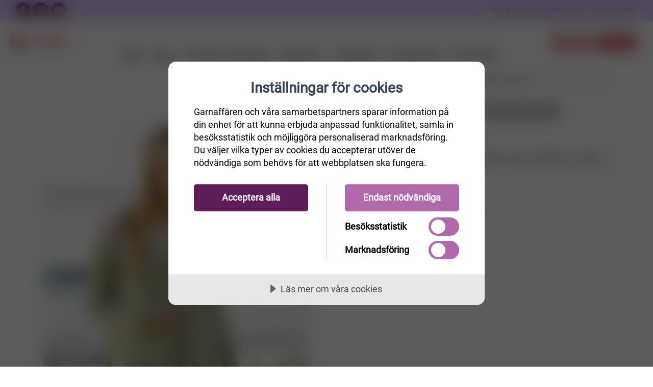

--- FILE ---
content_type: text/html
request_url: https://www.garnaffaren.se/spring-valley-cardigan
body_size: 72354
content:
<script id=mcjs>!function(n,t,i,r,u){r=n.createElement(t);u=n.getElementsByTagName(t)[0];r.async=1;r.src=i;u.parentNode.insertBefore(r,u)}(document,"script","https://chimpstatic.com/mcjs-connected/js/users/d6fa60f8fb86c4a672319bde0/66a4a9d0d89246807bb338c8a.js")</script><!DOCTYPE html><html lang=sv html-product-details-page><head><script src=https://cdn.cookietractor.com/cookietractor.js data-lang=sv-SE data-id=f8b36b7b-0fdf-4a91-8b79-a1e5a9136c91></script><script>const marketingCookies=["_fbp","_gcl_au","_mcid","_mc_anon_id","ar_debug","_pin_unauth"],statisticCookies=["_ga","_gat_.*","_gid","_ga_.*","_hjSessionUser*","_hjSession_*","YSC","VISITOR_INFO1_LIVE"],otherCookies=[];window.addEventListener("CookieConsent",function(n){console.log("Cookieconsent",n.detail);const t=async function(n){if(n.endsWith("*")){n=n.substring(0,n.length-1);const t=await cookieStore.getAll();for(const i of t)i.name.startsWith(n)&&cookieTractor.cookie.remove(i.name)}else cookieTractor.cookie.remove(n)};!cookieTractor.consent.contains(cookieTractor.category.marketing)&&marketingCookies&&marketingCookies.forEach(t);!cookieTractor.consent.contains(cookieTractor.category.statistical)&&statisticCookies&&statisticCookies.forEach(t);!cookieTractor.consent.contains(cookieTractor.category.undefined)&&otherCookies&&otherCookies.forEach(t)})</script><title>Spring Valley Cardigan</title><meta charset=UTF-8><meta name=description content="Stickad kofta med vågmönster, runt ok och flerfärgatmönster i DROPS Flora. Storlek S - XXXL."><meta name=keywords content=garn,ullgarn,bomullsgarn,sticka,virka><meta name=generator content=nopCommerce><meta name=viewport content="width=device-width, initial-scale=1.0, maximum-scale=1.0, user-scalable=no"><script>(function(n,t,i,r,u,f){n.hj=n.hj||function(){(n.hj.q=n.hj.q||[]).push(arguments)};n._hjSettings={hjid:3184185,hjsv:6};u=t.getElementsByTagName("head")[0];f=t.createElement("script");f.async=1;f.src=i+n._hjSettings.hjid+r+n._hjSettings.hjsv;u.appendChild(f)})(window,document,"https://static.hotjar.com/c/hotjar-",".js?sv=")</script><script src="https://www.googleoptimize.com/optimize.js?id=GTM-PKB4M5H"></script><meta name=facebook-domain-verification content=cj7ivdjhuhhqlaev3y59ur0ee6fqzh><meta name=p:domain_verify content=dad3a65b7eabf963b479b1fa9a84f2c3><meta name=google-site-verification content=USLhIaTRq_neY9cOt2C-db0RqD0GVPWj4vPVqBy8-Ps><script>!function(n,t,i,r,u,f,e){n.fbq||(u=n.fbq=function(){u.callMethod?u.callMethod.apply(u,arguments):u.queue.push(arguments)},n._fbq||(n._fbq=u),u.push=u,u.loaded=!0,u.version="2.0",u.queue=[],f=t.createElement(i),f.async=!0,f.src=r,e=t.getElementsByTagName(i)[0],e.parentNode.insertBefore(f,e))}(window,document,"script","https://connect.facebook.net/en_US/fbevents.js");fbq("init","889425588343223");fbq("track","PageView")</script><noscript><img height=1 width=1 style=display:none src="https://www.facebook.com/tr?id=889425588343223&amp;ev=PageView&amp;noscript=1"></noscript><script>!function(n){var i,t,r;window.pintrk||(window.pintrk=function(){window.pintrk.queue.push(Array.prototype.slice.call(arguments))},i=window.pintrk,i.queue=[],i.version="3.0",t=document.createElement("script"),t.async=!0,t.src=n,r=document.getElementsByTagName("script")[0],r.parentNode.insertBefore(t,r))}("https://s.pinimg.com/ct/core.js");pintrk("load","2613115942572",{em:"<user_email_address>"});pintrk("page")</script><noscript><img height=1 width=1 style=display:none alt="" src="https://ct.pinterest.com/v3/?event=init&amp;tid=2613115942572&amp;pd[em]=&lt;hashed_email_address>&amp;noscript=1"></noscript><script>(function(n,t,i,r,u){n[r]=n[r]||[];n[r].push({"gtm.start":(new Date).getTime(),event:"gtm.js"});var e=t.getElementsByTagName(i)[0],f=t.createElement(i),o=r!="dataLayer"?"&l="+r:"";f.async=!0;f.src="https://www.googletagmanager.com/gtm.js?id="+u+o;e.parentNode.insertBefore(f,e)})(window,document,"script","dataLayer","GTM-PS47NV8")</script><script>window.enhanced_conversion_data=window.enhanced_conversion_data||{}</script><script async src="https://www.googletagmanager.com/gtag/js?id=GT-5DFV9HXW"></script><script>function gtag(){dataLayer.push(arguments)}window.dataLayer=window.dataLayer||[];gtag("js",new Date);gtag("config","GT-5DFV9HXW")</script><script async src="https://www.googletagmanager.com/gtag/js?id=AW-1020204050"></script><script>function gtag(){dataLayer.push(arguments)}window.dataLayer=window.dataLayer||[];gtag("js",new Date);gtag("config","AW-1020204050",{allow_enhanced_conversions:!0})</script><meta property=og:type content=product><meta property=og:title content="Spring Valley Cardigan "><meta property=og:description content="Stickad kofta med vågmönster, runt ok och flerfärgatmönster i DROPS Flora. Storlek S - XXXL."><meta property=og:image content=https://www.garnaffaren.se/images/thumbs/0020170_spring-valley-cardigan-_800.jpeg><meta property=og:url content=https://www.garnaffaren.se/spring-valley-cardigan?rebuild-cache><meta property=og:site_name content=Garnaffären><meta property=twitter:card content=summary><meta property=twitter:site content=Garnaffären><meta property=twitter:title content="Spring Valley Cardigan "><meta property=twitter:description content="Stickad kofta med vågmönster, runt ok och flerfärgatmönster i DROPS Flora. Storlek S - XXXL."><meta property=twitter:image content=https://www.garnaffaren.se/images/thumbs/0020170_spring-valley-cardigan-_800.jpeg><meta property=twitter:url content=https://www.garnaffaren.se/spring-valley-cardigan?rebuild-cache><script async src="https://www.googletagmanager.com/gtag/js?id=UA-16473781-2"></script><script>function gtag(){dataLayer.push(arguments)}window.dataLayer=window.dataLayer||[];gtag("js",new Date);gtag("config","UA-16473781-2")</script><link rel=stylesheet href="/Themes/Unishop/Content/css/autocomplete.min.css?v=OVoHgM6HDvQhNRulj9q3xXH92Cg"><link rel=stylesheet href="/Themes/Unishop/Content/vendor/css/socicon.min.css?v=p7lIEtmdeYQKfNBtzoDADSq_kEY"><link rel=stylesheet href="/Themes/Unishop/Content/vendor/css/photoswipe.min.css?v=NAIDuSKEnoJTM5Ss6cRJDpW2izg"><link rel=stylesheet href="/Themes/Unishop/Content/vendor/css/pe-icon-7-stroke.min.css?v=cU2s-6Awr6VSioMt2679HVXtHOw"><link rel=stylesheet href="/Themes/Unishop/Content/vendor/css/iziToast.min.css?v=tR_o5kmHLox__RkUNJHrhB_bIw8"><link rel=stylesheet href="/Themes/Unishop/Content/vendor/css/feather.min.css?v=46nRNGqrzmilXwW8a4sKtbtDGoc"><link rel=stylesheet href="/Themes/Unishop/Content/vendor/css/bootstrap.min.css?v=odSKB_V_dZqlPAs0y7NWGSQEITc"><link rel=stylesheet href="/Themes/Unishop/Content/css/styles.css?v=X4SMsFkSEYgZtABrWbaqMxAZqrU"><link rel=stylesheet href="/Themes/Unishop/Content/css/theme-styles.css?v=r0DohlPsse5NMK_WC7VaSP1DXag"><link rel=stylesheet href="/Themes/Unishop/Content/css/garnaffaren.css?v=dcdefPqzpRhk4TrRY_q3oDK5y1U"><script src="/dist/app.bundle.js?v=rJJLaEmxJI1kgvWq-RFKiU5wftg"></script><script src="/dist/vendor.bundle.js?v=YCkN46EwPQdzjeVS-FQFCGrAHT4"></script><script src="/Themes/Unishop/Content/vendor/js/jquery.min.js?v=TRbLZ4cPEo-uBGAfarHoH8GCJ-Y"></script><link rel=canonical href=https://www.garnaffaren.se/spring-valley-cardigan><link rel=apple-touch-icon sizes=180x180 href=/icons/garn_icons/apple-touch-icon.png><link rel=icon type=image/png sizes=32x32 href=/icons/garn_icons/favicon-32x32.png><link rel=icon type=image/png sizes=16x16 href=/icons/garn_icons/favicon-16x16.png><link rel=mask-icon href=/icons/garn_icons/safari-pinned-tab.svg color=#5bbad5><style>:root{--primary:#5e1c5b;--primary-darker:#2f0e2d;--success:#176f74;--success-darker:#0b373a}</style><script>try{if(!window.CSS||!CSS.supports("color","var(--fake-var)")){var script=document.createElement("script");script.type="text/javascript";script.src="https://cdn.jsdelivr.net/npm/css-vars-ponyfill@1";document.getElementsByTagName("head")[0].appendChild(script);$(document).ready(function(){cssVars&&(cssVars(),console.log("cssVars called"))})}}catch(e){}</script><body><input name=__RequestVerificationToken type=hidden value=CfDJ8JmxU9dbOEZJtkZ52rqyoMv7mw2AoL4QU6e3LXMWMqqsewattvF7L8F9I0CUeYbF7j1iZTlnNXebl9RoYHvqNz3may1eouZJ7faGzhStTHwLRw-ty5rG65QK69xSNoS12IgHrLP4DqMRaWkOTVAdVuw><div class=ajax-loading-block-window style=display:none></div><div id=dialog-notifications-success title=Meddelande style=display:none></div><div id=dialog-notifications-error title=Fel style=display:none></div><div id=dialog-notifications-warning title=Varning style=display:none></div><!--[if lte IE 8]><div style=clear:both;height:59px;text-align:center;position:relative><a href=http://www.microsoft.com/windows/internet-explorer/default.aspx target=_blank> <img src=/Themes/Unishop/Content/images/ie_warning.jpg height=42 width=820 alt="You are using an outdated browser. For a faster, safer browsing experience, upgrade for free today."> </a></div><![endif]--><div class=topbar><div class="row h-100 justify-content-between align-items-center no-gutters"><div><a class="hidden-md-down topbar-email" href=mailto:info@garnaffaren.se><i class=icon-mail></i>&nbsp; info@garnaffaren.se</a> <a class="social-button sb-facebook shape-none sb-dark" href=https://www.facebook.com/Garnaffaren.se target=_blank><i class=socicon-facebook></i></a> <a class="social-button sb-instagram shape-none sb-dark" href=https://www.instagram.com/garnaffaren.se target=_blank><i class=socicon-instagram></i></a> <a class="social-button sb-youtube shape-none sb-dark" href=https://www.youtube.com/user/Garnaffaren target=_blank><i class=socicon-youtube></i></a></div><div>59 kr frakt - Gratis över 600 kr &nbsp;&nbsp;&nbsp; <a href=/OrderStatus>Hitta min order</a></div></div></div><header class="navbar navbar-sticky"><form method=get class=site-search id=small-search-box-form action=/search><input type=text class=search-box-text id=small-searchterms autocomplete=off name=q placeholder="Sök i butiken" aria-label="Sök i butiken"><div class=search-tools><span class=clear-search>Rensa</span><span class=close-search><i class=icon-cross></i></span></div></form><div class=site-branding><div class=inner><a class="offcanvas-toggle cats-toggle" href=#shop-categories data-toggle=offcanvas></a> <a class="offcanvas-toggle menu-toggle" href=#mobile-menu data-toggle=offcanvas></a> <a class=site-logo href="/"> <img alt=Garnaffären src=https://www.garnaffaren.se/images/thumbs/0079155_207809895-d41a5dce-62b1-41c0-bd29-2c319b2e1148.png> </a></div></div><nav class=site-menu><ul><li class=position-relative><a href=/rea-12> <span> Rea </span> </a><li><a href=/garn> <span> Garn </span> </a><div class="sub-menu first-level row text-left category-column-layout"><ul class=col-3 id=category-2><li class=has-sub-menu id=sub-category-3><a href=/ullgarn> <span> Ull </span> </a><li id=sub-category-11><a href=/bomullsgarn> <span> Bomull </span> </a><li id=sub-category-202><a href=/silke-garn> <span> Silke </span> </a><li id=sub-category-69><a href=/raggsocksgarner> <span> Raggsocksgarn </span> </a><li id=sub-category-12><a href=/akrylgarn> <span> Akryl </span> </a><li id=sub-category-203><a href=/lin> <span> Lin </span> </a><li id=sub-category-13><a href=/mohairgarn> <span> Mohair </span> </a><li id=sub-category-219><a href=/bambu-3> <span> Bambu </span> </a><li class=has-sub-menu id=sub-category-182><a href=/h%C3%A5llbart> <span> H&#xE5;llbart </span> </a><li id=sub-category-204><a href=/%C3%B6vriga-material> <span> &#xD6;vriga material </span> </a><li id=sub-category-14><a href=/blandgarn> <span> Blandgarn </span> </a></ul><div class="col-3 level-2-block"><ul class=sub-menu id=category-3><li id=category-205><a href=/alpaca> <span> Alpaca </span> </a><li id=category-206><a href=/merinoull-2> <span> Merinoull </span> </a><li id=category-207><a href=/f%C3%A5rull> <span> F&#xE5;rull </span> </a></ul><ul class=sub-menu id=category-11></ul><ul class=sub-menu id=category-202></ul><ul class=sub-menu id=category-69></ul><ul class=sub-menu id=category-12></ul><ul class=sub-menu id=category-203></ul><ul class=sub-menu id=category-13></ul><ul class=sub-menu id=category-219></ul><ul class=sub-menu id=category-182><li id=category-166><a href=/ekologiskt-och-%C3%A5tervunnet> <span> Ekologiskt &amp; &#xE5;tervunnet </span> </a><li id=category-167><a href=/fairtradegarn> <span> Fairtrade-garn </span> </a><li id=category-171><a href=/oeko-tex-certifiering> <span> OEKO-Tex certifiering </span> </a></ul><ul class=sub-menu id=category-204></ul><ul class=sub-menu id=category-14></ul></div><div class=col-6><div></div></div></div><li><a href=/stickor> <span> Stickor/virkn&#xE5;lar </span> </a><div class="sub-menu first-level row text-left category-column-layout"><ul class=col-3 id=category-6><li class=has-sub-menu id=sub-category-7><a href=/virkn%C3%A5lar> <span> Virkn&#xE5;lar </span> </a><li class=has-sub-menu id=sub-category-15><a href=/jumperstickor> <span> Jumperstickor </span> </a><li class=has-sub-menu id=sub-category-16><a href=/strumpstickor> <span> Strumpstickor </span> </a><li class=has-sub-menu id=sub-category-17><a href=/rundstickor> <span> Rundstickor </span> </a><li class=has-sub-menu id=sub-category-89><a href=/stickset-och-virkset> <span> Stickset &amp; virkset </span> </a><li class=has-sub-menu id=sub-category-220><a href=/%C3%A4ndstickor-2> <span> &#xC4;ndstickor </span> </a></ul><div class="col-3 level-2-block"><ul class=sub-menu id=category-7><li id=category-139><a href=/ergonomiska-virkn%C3%A5lar> <span> Ergonomiska virkn&#xE5;lar </span> </a><li id=category-141><a href=/r%C3%B6da-2> <span> R&#xF6;da </span> </a></ul><ul class=sub-menu id=category-15><li id=category-154><a href=/r%C3%B6da-3> <span> R&#xF6;da </span> </a><li id=category-255><a href=/symfonie-5> <span> Symfonie </span> </a><li id=category-257><a href=/addi-plast-2> <span> Addi Plast </span> </a><li id=category-264><a href=/basix-birch-7> <span> Basix birch </span> </a></ul><ul class=sub-menu id=category-16><li id=category-132><a href=/r%C3%B6da> <span> R&#xF6;da </span> </a><li id=category-215><a href=/bambu-2> <span> Bambu </span> </a><li id=category-247><a href=/symfonie-4> <span> Symfonie/Pro Romance </span> </a><li id=category-249><a href=/smartstix-2> <span> SmartStix </span> </a><li id=category-251><a href=/bj%C3%B6rk-6> <span> Bj&#xF6;rk </span> </a><li id=category-263><a href=/basix-birch-6> <span> Basix birch </span> </a><li id=category-281><a href=/trippelstickor> <span> Trippelstickor </span> </a><li id=category-321><a href=/addi-novel> <span> Addi Novel </span> </a><li id=category-353><a href=/strumpstickor-crasysnake-lace> <span> Strumpstickor CraSySnake Lace </span> </a></ul><ul class=sub-menu id=category-17><li id=category-114><a href=/r%C3%B6da-rundstickor> <span> R&#xF6;da </span> </a><li id=category-213><a href=/bambu> <span> Bambu </span> </a><li id=category-214><a href=/rostfritt-st%C3%A5l> <span> Rostfritt st&#xE5;l/Aliminium </span> </a><li id=category-218><a href=/addi-lace-nickelfria> <span> Addi </span> </a><li id=category-233><a href=/symfonie-2> <span> Symfonie </span> </a><li id=category-241><a href=/smartstix> <span> SmartStix </span> </a><li id=category-262><a href=/basix-birch-5> <span> Basix birch </span> </a><li id=category-270><a href=/chiaogoo> <span> ChiaoGoo </span> </a><li id=category-306><a href=/mindful-2> <span> Mindful </span> </a><li id=category-208><a href=/trippel-stickor> <span> Trippel stickor </span> </a></ul><ul class=sub-menu id=category-89><li id=category-157><a href=/garnstudio-2> <span> Garnstudio </span> </a><li id=category-158><a href=/knitpro-2> <span> KnitPro </span> </a><li id=category-159><a href=/addi-3> <span> Addi </span> </a><li id=category-160><a href=/r%C3%B6da-4> <span> R&#xF6;da och Bj&#xF6;rk </span> </a><li id=category-272><a href=/chiaogoo-2> <span> ChiaoGoo </span> </a><li id=category-300><a href=/mindful> <span> Mindful </span> </a></ul><ul class=sub-menu id=category-220><li id=category-228><a href=/r%C3%B6da-7> <span> R&#xF6;da </span> </a><li id=category-235><a href=/symfonie-3> <span> Symfonie och ProRomance </span> </a><li id=category-238><a href=/smartstrix> <span> SmartStix </span> </a><li id=category-240><a href=/kablar-till-%C3%A4ndstickor> <span> Kablar till &#xE4;ndstickor </span> </a><li id=category-273><a href=/chiaogoo-3> <span> ChiaoGoo </span> </a></ul></div><div class=col-6><div></div></div></div><li><a href=/monster> <span> M&#xF6;nster </span> </a><div class="sub-menu first-level row text-left category-column-layout"><ul class=col-3 id=category-10><li class=has-sub-menu id=sub-category-4><a href=/stickmonster> <span> Stickm&#xF6;nster </span> </a><li class=has-sub-menu id=sub-category-20><a href=/virkmonster> <span> Virkm&#xF6;nster </span> </a><li class=has-sub-menu id=sub-category-30><a href=/monsterkataloger> <span> M&#xF6;nsterkataloger </span> </a></ul><div class="col-3 level-2-block"><ul class=sub-menu id=category-4><li id=category-23><a href=/dam-stickmonster> <span> Dam </span> </a><li id=category-58><a href=/stickmonster-herr> <span> Herr </span> </a><li id=category-43><a href=/barn-stickmonster> <span> Barn </span> </a><li id=category-42><a href=/stickmonster-baby> <span> Baby </span> </a><li id=category-73><a href=/djur-och-leksaker-2> <span> Djur och Leksaker </span> </a><li id=category-70><a href=/barn-babytillbeh%C3%B6r> <span> Barn- &amp; Babytillbeh&#xF6;r </span> </a><li id=category-32><a href=/tovat> <span> Tovat </span> </a><li id=category-26><a href=/stickmonster-mossor-sockor-halsdukar-och-vantar> <span> M&#xF6;ssor, sockor, vantar och tofflor </span> </a><li id=category-27><a href=/stickmonster-poncho-och-sjalar> <span> Poncho och sjalar </span> </a><li id=category-29><a href=/stickmonster-till-hundar> <span> Till hundar och katter </span> </a><li id=category-28><a href=/stickmonster-interior> <span> Interi&#xF6;r </span> </a><li id=category-25><a href=/stickmonster-ovrigt> <span> &#xD6;vrigt </span> </a></ul><ul class=sub-menu id=category-20><li id=category-33><a href=/virkmonster-baby> <span> Baby </span> </a><li id=category-34><a href=/virkmonster-barn> <span> Barn </span> </a><li id=category-35><a href=/virkmonster-%C3%B6vrigt> <span> &#xD6;vrigt </span> </a><li id=category-36><a href=/virkmonster-dam> <span> Dam </span> </a><li id=category-37><a href=/virkade-sjalar-och-poncho> <span> Sjalar och ponchos </span> </a><li id=category-38><a href=/virkmonster-amigurumi> <span> Amigurumi </span> </a><li id=category-39><a href=/virkmonster-mossor-sockor-halsdukar-och-vantar> <span> M&#xF6;ssor sockor halsdukar och vantar </span> </a><li id=category-40><a href=/virkmonster-hatt> <span> Hattar </span> </a><li id=category-41><a href=/virkm%C3%B6nster-v%C3%A4skor> <span> V&#xE4;skor </span> </a><li id=category-46><a href=/virkmonster-interi%C3%B6r> <span> Interi&#xF6;r </span> </a><li id=category-64><a href=/virkmonster-herr> <span> Herr </span> </a><li id=category-71><a href=/barn-babytillbeh%C3%B6r-2> <span> Barn- &amp; Babytillbeh&#xF6;r </span> </a><li id=category-72><a href=/djur-och-leksaker> <span> Djur och leksaker </span> </a></ul><ul class=sub-menu id=category-30><li id=category-179><a href=/sandnes-monstermagasin> <span> Sandnes M&#xF6;nstermagasin </span> </a><li id=category-187><a href=/m%C3%B6nsterkatalog-viking-garn> <span> M&#xF6;nsterkatalog Viking Garn </span> </a><li id=category-200><a href=/m%C3%B6nsterkatalog-lettlopi> <span> M&#xF6;nsterkatalog till Lettlopi </span> </a><li id=category-210><a href=/stickm%C3%B6nsterkatalog-fr%C3%A5n-j%C3%A4rbo-garn> <span> Stickm&#xF6;nsterkatalog fr&#xE5;n J&#xE4;rbo Garn </span> </a><li id=category-211><a href=/stickm%C3%B6nsterkatalog-fr%C3%A5n-svarta-f%C3%A5ret> <span> Stickm&#xF6;nsterkatalog fr&#xE5;n Svarta F&#xE5;ret </span> </a></ul></div><div class=col-6><div></div></div></div><li class=position-relative><a href=/%C3%B6vrigt-5> <span> Tillbeh&#xF6;r </span> </a><ul class="sub-menu first-level"><li><a href=/muud> <span> muud </span> </a><li><a href=/chiaogoo-5> <span> ChiaoGoo </span> </a><li><a href=/virkade-djur-i-f%C3%A4rdiga-kit> <span> Virkade djur i f&#xE4;rdiga kit </span> </a><li><a href=/hj%C3%A4lpmedel-vid-handarbete> <span> Tillbeh&#xF6;r till stickning och virkning </span> </a><li><a href=/sybeh%C3%B6r> <span> Sybeh&#xF6;r </span> </a><li><a href=/knappar> <span> Knappar </span> </a><li><a href=/n%C3%A5lar> <span> N&#xE5;lar </span> </a><li><a href=/hakar-och-sp%C3%A4nnen-2> <span> Hakar o Sp&#xE4;nnen </span> </a><li><a href=/m%C3%A4rken> <span> M&#xE4;rken/Etiketter </span> </a><li><a href=/f%C3%A4rdigstickade-plagg> <span> F&#xE4;rdigstickade plagg </span> </a><li><a href=/tillbeh%C3%B6r-till-tovning> <span> Ulltv&#xE4;ttmedel </span> </a><li><a href=/tillbehor> <span> &#xD6;vrigt </span> </a><li><a href=/presentkort-hos-garnaff%C3%A4ren> <span> Presentkort </span> </a><li><a href=/v%C3%A4skor-2> <span> V&#xE4;skor </span> </a></ul><li class=position-relative><a href=/broderikit> <span> Broderikit </span> </a><ul class="sub-menu first-level"><li><a href=/v%C3%A5r> <span> V&#xE5;r </span> </a><li><a href=/p%C3%A5sk> <span> P&#xE5;sk </span> </a><li><a href=/baby-4> <span> Baby </span> </a><li><a href=/havsbris> <span> Sommar </span> </a><li><a href=/jul> <span> Jul </span> </a><li><a href=/h%C3%B6st> <span> H&#xF6;st </span> </a><li><a href=/vinter> <span> Vinter </span> </a><li><a href=/broderitillbeh%C3%B6r> <span> broderitillbeh&#xF6;r </span> </a><li><a href=/%C3%B6vriga-broderier> <span> &#xF6;vriga-broderier </span> </a><li><a href=/astrid-lindgren> <span> Astrid Lindgren </span> </a></ul><li class=position-relative><a href=/julkit> <span> Vinterkit </span> </a></ul></nav><div class=toolbar><div class=inner><div class=tools><div class=search><img src=/icons/icons_1/search.svg alt=search></div><div class=account><a href=/customer/info></a><img src=/icons/icons_1/customer.svg alt=customer><ul class=toolbar-dropdown><li><a id=custumer-info-link href=""></a><li id=private-message-item><a href=/privatemessages> <span>Inkorg</span> <span id=private-unread-message-text></span> </a><li id=wishlist-item class=wishlist><a href=/wishlist> <span>Önskelista</span> <span id=wishlist-item-count class=count></span> </a><li class=sub-menu-separator><li><a id=login-link href=""></a></ul></div><div class=cart><a href=/cart></a><img src=/icons/icons_1/cart.svg alt=cart><span class=count>0</span><div class=toolbar-dropdown id=flyout-cart>Din varukorg är tom.</div></div></div></div></div></header><div class=offcanvas-container id=shop-categories><div class=offcanvas-header><h3 class=offcanvas-title>Kategorier</h3></div><nav class=offcanvas-menu><ul class=menu><li><span> <a href=/rea-12> Rea </a> </span><li class=has-children><span> <a href=/garn> Garn </a> <span class=sub-menu-toggle></span> </span><ul class="offcanvas-submenu first-level"><li class=has-children><span> <a href=/ullgarn> Ull </a> <span class=sub-menu-toggle></span> </span><ul class=offcanvas-submenu><li><span> <a href=/alpaca> Alpaca </a> </span><li><span> <a href=/merinoull-2> Merinoull </a> </span><li><span> <a href=/f%C3%A5rull> F&#xE5;rull </a> </span></ul><li><span> <a href=/bomullsgarn> Bomull </a> </span><li><span> <a href=/silke-garn> Silke </a> </span><li><span> <a href=/raggsocksgarner> Raggsocksgarn </a> </span><li><span> <a href=/akrylgarn> Akryl </a> </span><li><span> <a href=/lin> Lin </a> </span><li><span> <a href=/mohairgarn> Mohair </a> </span><li><span> <a href=/bambu-3> Bambu </a> </span><li class=has-children><span> <a href=/h%C3%A5llbart> H&#xE5;llbart </a> <span class=sub-menu-toggle></span> </span><ul class=offcanvas-submenu><li><span> <a href=/ekologiskt-och-%C3%A5tervunnet> Ekologiskt &amp; &#xE5;tervunnet </a> </span><li><span> <a href=/fairtradegarn> Fairtrade-garn </a> </span><li><span> <a href=/oeko-tex-certifiering> OEKO-Tex certifiering </a> </span></ul><li><span> <a href=/%C3%B6vriga-material> &#xD6;vriga material </a> </span><li><span> <a href=/blandgarn> Blandgarn </a> </span></ul><li class=has-children><span> <a href=/stickor> Stickor/virkn&#xE5;lar </a> <span class=sub-menu-toggle></span> </span><ul class="offcanvas-submenu first-level"><li class=has-children><span> <a href=/virkn%C3%A5lar> Virkn&#xE5;lar </a> <span class=sub-menu-toggle></span> </span><ul class=offcanvas-submenu><li><span> <a href=/ergonomiska-virkn%C3%A5lar> Ergonomiska virkn&#xE5;lar </a> </span><li><span> <a href=/r%C3%B6da-2> R&#xF6;da </a> </span></ul><li class=has-children><span> <a href=/jumperstickor> Jumperstickor </a> <span class=sub-menu-toggle></span> </span><ul class=offcanvas-submenu><li><span> <a href=/r%C3%B6da-3> R&#xF6;da </a> </span><li><span> <a href=/symfonie-5> Symfonie </a> </span><li><span> <a href=/addi-plast-2> Addi Plast </a> </span><li><span> <a href=/basix-birch-7> Basix birch </a> </span></ul><li class=has-children><span> <a href=/strumpstickor> Strumpstickor </a> <span class=sub-menu-toggle></span> </span><ul class=offcanvas-submenu><li><span> <a href=/r%C3%B6da> R&#xF6;da </a> </span><li><span> <a href=/bambu-2> Bambu </a> </span><li><span> <a href=/symfonie-4> Symfonie/Pro Romance </a> </span><li><span> <a href=/smartstix-2> SmartStix </a> </span><li><span> <a href=/bj%C3%B6rk-6> Bj&#xF6;rk </a> </span><li><span> <a href=/basix-birch-6> Basix birch </a> </span><li><span> <a href=/trippelstickor> Trippelstickor </a> </span><li><span> <a href=/addi-novel> Addi Novel </a> </span><li><span> <a href=/strumpstickor-crasysnake-lace> Strumpstickor CraSySnake Lace </a> </span></ul><li class=has-children><span> <a href=/rundstickor> Rundstickor </a> <span class=sub-menu-toggle></span> </span><ul class=offcanvas-submenu><li><span> <a href=/r%C3%B6da-rundstickor> R&#xF6;da </a> </span><li><span> <a href=/bambu> Bambu </a> </span><li><span> <a href=/rostfritt-st%C3%A5l> Rostfritt st&#xE5;l/Aliminium </a> </span><li><span> <a href=/addi-lace-nickelfria> Addi </a> </span><li><span> <a href=/symfonie-2> Symfonie </a> </span><li><span> <a href=/smartstix> SmartStix </a> </span><li><span> <a href=/basix-birch-5> Basix birch </a> </span><li><span> <a href=/chiaogoo> ChiaoGoo </a> </span><li><span> <a href=/mindful-2> Mindful </a> </span><li><span> <a href=/trippel-stickor> Trippel stickor </a> </span></ul><li class=has-children><span> <a href=/stickset-och-virkset> Stickset &amp; virkset </a> <span class=sub-menu-toggle></span> </span><ul class=offcanvas-submenu><li><span> <a href=/garnstudio-2> Garnstudio </a> </span><li><span> <a href=/knitpro-2> KnitPro </a> </span><li><span> <a href=/addi-3> Addi </a> </span><li><span> <a href=/r%C3%B6da-4> R&#xF6;da och Bj&#xF6;rk </a> </span><li><span> <a href=/chiaogoo-2> ChiaoGoo </a> </span><li><span> <a href=/mindful> Mindful </a> </span></ul><li class=has-children><span> <a href=/%C3%A4ndstickor-2> &#xC4;ndstickor </a> <span class=sub-menu-toggle></span> </span><ul class=offcanvas-submenu><li><span> <a href=/r%C3%B6da-7> R&#xF6;da </a> </span><li><span> <a href=/symfonie-3> Symfonie och ProRomance </a> </span><li><span> <a href=/smartstrix> SmartStix </a> </span><li><span> <a href=/kablar-till-%C3%A4ndstickor> Kablar till &#xE4;ndstickor </a> </span><li><span> <a href=/chiaogoo-3> ChiaoGoo </a> </span></ul></ul><li class=has-children><span> <a href=/monster> M&#xF6;nster </a> <span class=sub-menu-toggle></span> </span><ul class="offcanvas-submenu first-level"><li class=has-children><span> <a href=/stickmonster> Stickm&#xF6;nster </a> <span class=sub-menu-toggle></span> </span><ul class=offcanvas-submenu><li><span> <a href=/dam-stickmonster> Dam </a> </span><li><span> <a href=/stickmonster-herr> Herr </a> </span><li><span> <a href=/barn-stickmonster> Barn </a> </span><li><span> <a href=/stickmonster-baby> Baby </a> </span><li><span> <a href=/djur-och-leksaker-2> Djur och Leksaker </a> </span><li><span> <a href=/barn-babytillbeh%C3%B6r> Barn- &amp; Babytillbeh&#xF6;r </a> </span><li><span> <a href=/tovat> Tovat </a> </span><li><span> <a href=/stickmonster-mossor-sockor-halsdukar-och-vantar> M&#xF6;ssor, sockor, vantar och tofflor </a> </span><li><span> <a href=/stickmonster-poncho-och-sjalar> Poncho och sjalar </a> </span><li><span> <a href=/stickmonster-till-hundar> Till hundar och katter </a> </span><li><span> <a href=/stickmonster-interior> Interi&#xF6;r </a> </span><li><span> <a href=/stickmonster-ovrigt> &#xD6;vrigt </a> </span></ul><li class=has-children><span> <a href=/virkmonster> Virkm&#xF6;nster </a> <span class=sub-menu-toggle></span> </span><ul class=offcanvas-submenu><li><span> <a href=/virkmonster-baby> Baby </a> </span><li><span> <a href=/virkmonster-barn> Barn </a> </span><li><span> <a href=/virkmonster-%C3%B6vrigt> &#xD6;vrigt </a> </span><li><span> <a href=/virkmonster-dam> Dam </a> </span><li><span> <a href=/virkade-sjalar-och-poncho> Sjalar och ponchos </a> </span><li><span> <a href=/virkmonster-amigurumi> Amigurumi </a> </span><li><span> <a href=/virkmonster-mossor-sockor-halsdukar-och-vantar> M&#xF6;ssor sockor halsdukar och vantar </a> </span><li><span> <a href=/virkmonster-hatt> Hattar </a> </span><li><span> <a href=/virkm%C3%B6nster-v%C3%A4skor> V&#xE4;skor </a> </span><li><span> <a href=/virkmonster-interi%C3%B6r> Interi&#xF6;r </a> </span><li><span> <a href=/virkmonster-herr> Herr </a> </span><li><span> <a href=/barn-babytillbeh%C3%B6r-2> Barn- &amp; Babytillbeh&#xF6;r </a> </span><li><span> <a href=/djur-och-leksaker> Djur och leksaker </a> </span></ul><li class=has-children><span> <a href=/monsterkataloger> M&#xF6;nsterkataloger </a> <span class=sub-menu-toggle></span> </span><ul class=offcanvas-submenu><li><span> <a href=/sandnes-monstermagasin> Sandnes M&#xF6;nstermagasin </a> </span><li><span> <a href=/m%C3%B6nsterkatalog-viking-garn> M&#xF6;nsterkatalog Viking Garn </a> </span><li><span> <a href=/m%C3%B6nsterkatalog-lettlopi> M&#xF6;nsterkatalog till Lettlopi </a> </span><li><span> <a href=/stickm%C3%B6nsterkatalog-fr%C3%A5n-j%C3%A4rbo-garn> Stickm&#xF6;nsterkatalog fr&#xE5;n J&#xE4;rbo Garn </a> </span><li><span> <a href=/stickm%C3%B6nsterkatalog-fr%C3%A5n-svarta-f%C3%A5ret> Stickm&#xF6;nsterkatalog fr&#xE5;n Svarta F&#xE5;ret </a> </span></ul></ul><li class=has-children><span> <a href=/%C3%B6vrigt-5> Tillbeh&#xF6;r </a> <span class=sub-menu-toggle></span> </span><ul class="offcanvas-submenu first-level"><li><span> <a href=/muud> muud </a> </span><li><span> <a href=/chiaogoo-5> ChiaoGoo </a> </span><li><span> <a href=/virkade-djur-i-f%C3%A4rdiga-kit> Virkade djur i f&#xE4;rdiga kit </a> </span><li><span> <a href=/hj%C3%A4lpmedel-vid-handarbete> Tillbeh&#xF6;r till stickning och virkning </a> </span><li><span> <a href=/sybeh%C3%B6r> Sybeh&#xF6;r </a> </span><li><span> <a href=/knappar> Knappar </a> </span><li><span> <a href=/n%C3%A5lar> N&#xE5;lar </a> </span><li><span> <a href=/hakar-och-sp%C3%A4nnen-2> Hakar o Sp&#xE4;nnen </a> </span><li><span> <a href=/m%C3%A4rken> M&#xE4;rken/Etiketter </a> </span><li><span> <a href=/f%C3%A4rdigstickade-plagg> F&#xE4;rdigstickade plagg </a> </span><li><span> <a href=/tillbeh%C3%B6r-till-tovning> Ulltv&#xE4;ttmedel </a> </span><li><span> <a href=/tillbehor> &#xD6;vrigt </a> </span><li><span> <a href=/presentkort-hos-garnaff%C3%A4ren> Presentkort </a> </span><li><span> <a href=/v%C3%A4skor-2> V&#xE4;skor </a> </span></ul><li class=has-children><span> <a href=/broderikit> Broderikit </a> <span class=sub-menu-toggle></span> </span><ul class="offcanvas-submenu first-level"><li><span> <a href=/v%C3%A5r> V&#xE5;r </a> </span><li><span> <a href=/p%C3%A5sk> P&#xE5;sk </a> </span><li><span> <a href=/baby-4> Baby </a> </span><li><span> <a href=/havsbris> Sommar </a> </span><li><span> <a href=/jul> Jul </a> </span><li><span> <a href=/h%C3%B6st> H&#xF6;st </a> </span><li><span> <a href=/vinter> Vinter </a> </span><li><span> <a href=/broderitillbeh%C3%B6r> broderitillbeh&#xF6;r </a> </span><li><span> <a href=/%C3%B6vriga-broderier> &#xF6;vriga-broderier </a> </span><li><span> <a href=/astrid-lindgren> Astrid Lindgren </a> </span></ul><li><span> <a href=/julkit> Vinterkit </a> </span></ul></nav></div><div class=offcanvas-container id=mobile-menu><div class=offcanvas-header><h3 class=offcanvas-title>Meny</h3></div><nav class=offcanvas-menu><ul class=menu><li><span> <a href=/rea-12> Rea </a> </span><li class=has-children><span> <a href=/garn> Garn </a> <span class=sub-menu-toggle></span> </span><ul class="offcanvas-submenu first-level"><li class=has-children><span> <a href=/ullgarn> Ull </a> <span class=sub-menu-toggle></span> </span><ul class=offcanvas-submenu><li><span> <a href=/alpaca> Alpaca </a> </span><li><span> <a href=/merinoull-2> Merinoull </a> </span><li><span> <a href=/f%C3%A5rull> F&#xE5;rull </a> </span></ul><li><span> <a href=/bomullsgarn> Bomull </a> </span><li><span> <a href=/silke-garn> Silke </a> </span><li><span> <a href=/raggsocksgarner> Raggsocksgarn </a> </span><li><span> <a href=/akrylgarn> Akryl </a> </span><li><span> <a href=/lin> Lin </a> </span><li><span> <a href=/mohairgarn> Mohair </a> </span><li><span> <a href=/bambu-3> Bambu </a> </span><li class=has-children><span> <a href=/h%C3%A5llbart> H&#xE5;llbart </a> <span class=sub-menu-toggle></span> </span><ul class=offcanvas-submenu><li><span> <a href=/ekologiskt-och-%C3%A5tervunnet> Ekologiskt &amp; &#xE5;tervunnet </a> </span><li><span> <a href=/fairtradegarn> Fairtrade-garn </a> </span><li><span> <a href=/oeko-tex-certifiering> OEKO-Tex certifiering </a> </span></ul><li><span> <a href=/%C3%B6vriga-material> &#xD6;vriga material </a> </span><li><span> <a href=/blandgarn> Blandgarn </a> </span></ul><li class=has-children><span> <a href=/stickor> Stickor/virkn&#xE5;lar </a> <span class=sub-menu-toggle></span> </span><ul class="offcanvas-submenu first-level"><li class=has-children><span> <a href=/virkn%C3%A5lar> Virkn&#xE5;lar </a> <span class=sub-menu-toggle></span> </span><ul class=offcanvas-submenu><li><span> <a href=/ergonomiska-virkn%C3%A5lar> Ergonomiska virkn&#xE5;lar </a> </span><li><span> <a href=/r%C3%B6da-2> R&#xF6;da </a> </span></ul><li class=has-children><span> <a href=/jumperstickor> Jumperstickor </a> <span class=sub-menu-toggle></span> </span><ul class=offcanvas-submenu><li><span> <a href=/r%C3%B6da-3> R&#xF6;da </a> </span><li><span> <a href=/symfonie-5> Symfonie </a> </span><li><span> <a href=/addi-plast-2> Addi Plast </a> </span><li><span> <a href=/basix-birch-7> Basix birch </a> </span></ul><li class=has-children><span> <a href=/strumpstickor> Strumpstickor </a> <span class=sub-menu-toggle></span> </span><ul class=offcanvas-submenu><li><span> <a href=/r%C3%B6da> R&#xF6;da </a> </span><li><span> <a href=/bambu-2> Bambu </a> </span><li><span> <a href=/symfonie-4> Symfonie/Pro Romance </a> </span><li><span> <a href=/smartstix-2> SmartStix </a> </span><li><span> <a href=/bj%C3%B6rk-6> Bj&#xF6;rk </a> </span><li><span> <a href=/basix-birch-6> Basix birch </a> </span><li><span> <a href=/trippelstickor> Trippelstickor </a> </span><li><span> <a href=/addi-novel> Addi Novel </a> </span><li><span> <a href=/strumpstickor-crasysnake-lace> Strumpstickor CraSySnake Lace </a> </span></ul><li class=has-children><span> <a href=/rundstickor> Rundstickor </a> <span class=sub-menu-toggle></span> </span><ul class=offcanvas-submenu><li><span> <a href=/r%C3%B6da-rundstickor> R&#xF6;da </a> </span><li><span> <a href=/bambu> Bambu </a> </span><li><span> <a href=/rostfritt-st%C3%A5l> Rostfritt st&#xE5;l/Aliminium </a> </span><li><span> <a href=/addi-lace-nickelfria> Addi </a> </span><li><span> <a href=/symfonie-2> Symfonie </a> </span><li><span> <a href=/smartstix> SmartStix </a> </span><li><span> <a href=/basix-birch-5> Basix birch </a> </span><li><span> <a href=/chiaogoo> ChiaoGoo </a> </span><li><span> <a href=/mindful-2> Mindful </a> </span><li><span> <a href=/trippel-stickor> Trippel stickor </a> </span></ul><li class=has-children><span> <a href=/stickset-och-virkset> Stickset &amp; virkset </a> <span class=sub-menu-toggle></span> </span><ul class=offcanvas-submenu><li><span> <a href=/garnstudio-2> Garnstudio </a> </span><li><span> <a href=/knitpro-2> KnitPro </a> </span><li><span> <a href=/addi-3> Addi </a> </span><li><span> <a href=/r%C3%B6da-4> R&#xF6;da och Bj&#xF6;rk </a> </span><li><span> <a href=/chiaogoo-2> ChiaoGoo </a> </span><li><span> <a href=/mindful> Mindful </a> </span></ul><li class=has-children><span> <a href=/%C3%A4ndstickor-2> &#xC4;ndstickor </a> <span class=sub-menu-toggle></span> </span><ul class=offcanvas-submenu><li><span> <a href=/r%C3%B6da-7> R&#xF6;da </a> </span><li><span> <a href=/symfonie-3> Symfonie och ProRomance </a> </span><li><span> <a href=/smartstrix> SmartStix </a> </span><li><span> <a href=/kablar-till-%C3%A4ndstickor> Kablar till &#xE4;ndstickor </a> </span><li><span> <a href=/chiaogoo-3> ChiaoGoo </a> </span></ul></ul><li class=has-children><span> <a href=/monster> M&#xF6;nster </a> <span class=sub-menu-toggle></span> </span><ul class="offcanvas-submenu first-level"><li class=has-children><span> <a href=/stickmonster> Stickm&#xF6;nster </a> <span class=sub-menu-toggle></span> </span><ul class=offcanvas-submenu><li><span> <a href=/dam-stickmonster> Dam </a> </span><li><span> <a href=/stickmonster-herr> Herr </a> </span><li><span> <a href=/barn-stickmonster> Barn </a> </span><li><span> <a href=/stickmonster-baby> Baby </a> </span><li><span> <a href=/djur-och-leksaker-2> Djur och Leksaker </a> </span><li><span> <a href=/barn-babytillbeh%C3%B6r> Barn- &amp; Babytillbeh&#xF6;r </a> </span><li><span> <a href=/tovat> Tovat </a> </span><li><span> <a href=/stickmonster-mossor-sockor-halsdukar-och-vantar> M&#xF6;ssor, sockor, vantar och tofflor </a> </span><li><span> <a href=/stickmonster-poncho-och-sjalar> Poncho och sjalar </a> </span><li><span> <a href=/stickmonster-till-hundar> Till hundar och katter </a> </span><li><span> <a href=/stickmonster-interior> Interi&#xF6;r </a> </span><li><span> <a href=/stickmonster-ovrigt> &#xD6;vrigt </a> </span></ul><li class=has-children><span> <a href=/virkmonster> Virkm&#xF6;nster </a> <span class=sub-menu-toggle></span> </span><ul class=offcanvas-submenu><li><span> <a href=/virkmonster-baby> Baby </a> </span><li><span> <a href=/virkmonster-barn> Barn </a> </span><li><span> <a href=/virkmonster-%C3%B6vrigt> &#xD6;vrigt </a> </span><li><span> <a href=/virkmonster-dam> Dam </a> </span><li><span> <a href=/virkade-sjalar-och-poncho> Sjalar och ponchos </a> </span><li><span> <a href=/virkmonster-amigurumi> Amigurumi </a> </span><li><span> <a href=/virkmonster-mossor-sockor-halsdukar-och-vantar> M&#xF6;ssor sockor halsdukar och vantar </a> </span><li><span> <a href=/virkmonster-hatt> Hattar </a> </span><li><span> <a href=/virkm%C3%B6nster-v%C3%A4skor> V&#xE4;skor </a> </span><li><span> <a href=/virkmonster-interi%C3%B6r> Interi&#xF6;r </a> </span><li><span> <a href=/virkmonster-herr> Herr </a> </span><li><span> <a href=/barn-babytillbeh%C3%B6r-2> Barn- &amp; Babytillbeh&#xF6;r </a> </span><li><span> <a href=/djur-och-leksaker> Djur och leksaker </a> </span></ul><li class=has-children><span> <a href=/monsterkataloger> M&#xF6;nsterkataloger </a> <span class=sub-menu-toggle></span> </span><ul class=offcanvas-submenu><li><span> <a href=/sandnes-monstermagasin> Sandnes M&#xF6;nstermagasin </a> </span><li><span> <a href=/m%C3%B6nsterkatalog-viking-garn> M&#xF6;nsterkatalog Viking Garn </a> </span><li><span> <a href=/m%C3%B6nsterkatalog-lettlopi> M&#xF6;nsterkatalog till Lettlopi </a> </span><li><span> <a href=/stickm%C3%B6nsterkatalog-fr%C3%A5n-j%C3%A4rbo-garn> Stickm&#xF6;nsterkatalog fr&#xE5;n J&#xE4;rbo Garn </a> </span><li><span> <a href=/stickm%C3%B6nsterkatalog-fr%C3%A5n-svarta-f%C3%A5ret> Stickm&#xF6;nsterkatalog fr&#xE5;n Svarta F&#xE5;ret </a> </span></ul></ul><li class=has-children><span> <a href=/%C3%B6vrigt-5> Tillbeh&#xF6;r </a> <span class=sub-menu-toggle></span> </span><ul class="offcanvas-submenu first-level"><li><span> <a href=/muud> muud </a> </span><li><span> <a href=/chiaogoo-5> ChiaoGoo </a> </span><li><span> <a href=/virkade-djur-i-f%C3%A4rdiga-kit> Virkade djur i f&#xE4;rdiga kit </a> </span><li><span> <a href=/hj%C3%A4lpmedel-vid-handarbete> Tillbeh&#xF6;r till stickning och virkning </a> </span><li><span> <a href=/sybeh%C3%B6r> Sybeh&#xF6;r </a> </span><li><span> <a href=/knappar> Knappar </a> </span><li><span> <a href=/n%C3%A5lar> N&#xE5;lar </a> </span><li><span> <a href=/hakar-och-sp%C3%A4nnen-2> Hakar o Sp&#xE4;nnen </a> </span><li><span> <a href=/m%C3%A4rken> M&#xE4;rken/Etiketter </a> </span><li><span> <a href=/f%C3%A4rdigstickade-plagg> F&#xE4;rdigstickade plagg </a> </span><li><span> <a href=/tillbeh%C3%B6r-till-tovning> Ulltv&#xE4;ttmedel </a> </span><li><span> <a href=/tillbehor> &#xD6;vrigt </a> </span><li><span> <a href=/presentkort-hos-garnaff%C3%A4ren> Presentkort </a> </span><li><span> <a href=/v%C3%A4skor-2> V&#xE4;skor </a> </span></ul><li class=has-children><span> <a href=/broderikit> Broderikit </a> <span class=sub-menu-toggle></span> </span><ul class="offcanvas-submenu first-level"><li><span> <a href=/v%C3%A5r> V&#xE5;r </a> </span><li><span> <a href=/p%C3%A5sk> P&#xE5;sk </a> </span><li><span> <a href=/baby-4> Baby </a> </span><li><span> <a href=/havsbris> Sommar </a> </span><li><span> <a href=/jul> Jul </a> </span><li><span> <a href=/h%C3%B6st> H&#xF6;st </a> </span><li><span> <a href=/vinter> Vinter </a> </span><li><span> <a href=/broderitillbeh%C3%B6r> broderitillbeh&#xF6;r </a> </span><li><span> <a href=/%C3%B6vriga-broderier> &#xF6;vriga-broderier </a> </span><li><span> <a href=/astrid-lindgren> Astrid Lindgren </a> </span></ul><li><span> <a href=/julkit> Vinterkit </a> </span><li><a href=/register><span>Skapa konto</span></a><li><a href=/login><span>Logga in</span></a></ul></nav></div><script>$('li[id^="sub-category-"').hover(function(){const t=$(this).attr("id").split("-")[$(this).attr("id").split("-").length-1],n='ul[id^="category-'+t+'"]';$(n).addClass("active");$(n).siblings().removeClass("active");$(this).addClass("active");$(this).siblings().removeClass("active")},function(){})</script><div class=offcanvas-wrapper><div class="product-page page-title"><div class=container><div class=column><ul class=breadcrumbs itemscope itemtype=http://schema.org/BreadcrumbList><li><a href="/"> <span>Hem</span> </a><li class=separator>&nbsp;<li itemprop=itemListElement itemscope itemtype=http://schema.org/ListItem><a href=/monster itemprop=item> <span itemprop=name>M&#xF6;nster</span> </a><meta itemprop=position content=1><li class=separator>&nbsp;<li itemprop=itemListElement itemscope itemtype=http://schema.org/ListItem><a href=/stickmonster itemprop=item> <span itemprop=name>Stickm&#xF6;nster</span> </a><meta itemprop=position content=2><li class=separator>&nbsp;<li itemprop=itemListElement itemscope itemtype=http://schema.org/ListItem><a href=/dam-stickmonster itemprop=item> <span itemprop=name>Dam</span> </a><meta itemprop=position content=3><li class=separator>&nbsp;<li itemprop=itemListElement itemscope itemtype=http://schema.org/ListItem><span itemprop=name>Spring Valley Cardigan </span> <span itemprop=item itemscope itemtype=http://schema.org/Thing><link itemprop=url href=/spring-valley-cardigan></span><meta itemprop=position content=4></ul></div></div></div><div class="container padding-bottom-3x mb-1" aurelia-app=boot><div class=row><div class=col-md-6><div class=product-gallery><div class="product-carousel owl-carousel gallery-wrapper"><div class=gallery-item data-hash=https://www.garnaffaren.se/images/thumbs/0020170_spring-valley-cardigan-_800.jpeg><a href=https://www.garnaffaren.se/images/thumbs/0020170_spring-valley-cardigan-.jpeg title="Bild på Spring Valley Cardigan "> <img alt="Bild på Spring Valley Cardigan " src=https://www.garnaffaren.se/images/thumbs/0020170_spring-valley-cardigan-_800.jpeg title="Bild på Spring Valley Cardigan " itemprop=image> </a></div><div class=gallery-item data-hash=https://www.garnaffaren.se/images/thumbs/0020171_spring-valley-cardigan-_800.jpeg><a href=https://www.garnaffaren.se/images/thumbs/0020171_spring-valley-cardigan-.jpeg title="Bild på Spring Valley Cardigan "> <img alt="Bild på Spring Valley Cardigan " src=https://www.garnaffaren.se/images/thumbs/0020171_spring-valley-cardigan-_800.jpeg title="Bild på Spring Valley Cardigan " itemprop=image> </a></div></div><ul class=product-thumbnails><li><a href=#https://www.garnaffaren.se/images/thumbs/0020170_spring-valley-cardigan-_800.jpeg><img src=https://www.garnaffaren.se/images/thumbs/0020170_spring-valley-cardigan-_95.jpeg alt="Bild på Spring Valley Cardigan "></a><li><a href=#https://www.garnaffaren.se/images/thumbs/0020171_spring-valley-cardigan-_800.jpeg><img src=https://www.garnaffaren.se/images/thumbs/0020171_spring-valley-cardigan-_95.jpeg alt="Bild på Spring Valley Cardigan "></a></ul></div></div><div class=col-md-6 itemscope itemtype=http://schema.org/Product data-productid=15361><div><h1 class="primary-color product-big-title text-uppercase font-weight-bold">Spring Valley Cardigan</h1></div><form method=post id=product-details-form action=/spring-valley-cardigan><div class="padding-top-2x mt-2 hidden-md-up"></div><div><div class=rating-stars><i class="icon-star align-baseline"></i> <i class="icon-star align-baseline"></i> <i class="icon-star align-baseline"></i> <i class="icon-star align-baseline"></i> <i class="icon-star align-baseline"></i></div><div class=text-muted><a href=/productreviews/15361>Bli den första att recensera den här produkten</a></div></div><p class=short-description>Stickad kofta med vågmönster, runt ok och flerfärgat mönster i DROPS Flora. Storlek S - XXXL.</p><product-detail-subtotal></product-detail-subtotal><hr class=mb-4><inline-products product-id=15361> </inline-products><div class="manufacturers pt-1 mb-2"><span class="label text-medium">Tillverkare:</span> <a class=navi-link href=/garnstudio>Drops Design</a></div><input name=__RequestVerificationToken type=hidden value=CfDJ8JmxU9dbOEZJtkZ52rqyoMv7mw2AoL4QU6e3LXMWMqqsewattvF7L8F9I0CUeYbF7j1iZTlnNXebl9RoYHvqNz3may1eouZJ7faGzhStTHwLRw-ty5rG65QK69xSNoS12IgHrLP4DqMRaWkOTVAdVuw></form></div></div><div class="row padding-top-3x mb-3 product-tabs"><div class="col-lg-10 offset-lg-1"><ul class="nav nav-tabs" role=tablist><li class=nav-item><a class=nav-link href=#description data-toggle=tab role=tab>Beskrivning</a><li class=nav-item><a class=nav-link href=#product-specifications data-toggle=tab role=tab>Specifikationer</a></ul><div class=tab-content><div class="tab-pane fade" id=description role=tabpanel>DROPS Design: Modell fl-001<br> Garngrupp A<br> -----------------------------------------------------------<br> Storlek: S - M - L - XL - XXL - XXXL<br> Garnåtgång: <br> DROPS FLORA från Garnstudio (tillhör garngrupp A)<br> 250-300-300-350-400-400 g färg 16, pistage<br> 50-50-50-50-50-50 g färg 01, natur<br> 50-50-50-50-50-50 g färg 19, korall<br> 50-50-50-50-50-50 g färg 17, gul<br> 50-50-50-50-50-50 g färg 12, turkos<br> <br> StrumpstickorICKOR och RundstickorICKA (40 + 60 eller 80 cm) NR 3  eller de stickor du måste använda för att få 24 maskor och 32 varv slätstickning på 10 cm på bredden och 10 cm på höjden.<br> DROPS PÄRLEMORKNAPP, Välvd (vit) NR 521: 7-7-7-8-8-8 st.<br> ----------------------------------------------------------<br><br> <a href="http://www.garnstudio.com/pattern.php?id=7817&amp;cid=12" target=_blank>Se mönstret hos Garnstudio</a></div><div class="tab-pane fade" id=product-specifications role=tabpanel><div class=product-specs-box><div class=row><div class=col-sm-6><dl><dt>Form<dd>runt ok<dt>M&#xF6;nster/teknik<dd>grafisk</dl></div><div class=col-sm-6><dl><dt>Plaggtyp<dd>koftor<dt>M&#xF6;nster/teknik<dd>v&#229;gm&#246;nster</dl></div></div></div></div></div></div></div><h3 class="text-center padding-top-2x mt-2 padding-bottom-1x">Kunder som köpte denna köpte också</h3><div class=owl-carousel data-owl-carousel="{ &#34;nav&#34;: false, &#34;dots&#34;: true, &#34;margin&#34;: 30, &#34;responsive&#34;: {&#34;0&#34;:{&#34;items&#34;:1},&#34;576&#34;:{&#34;items&#34;:2},&#34;768&#34;:{&#34;items&#34;:3},&#34;991&#34;:{&#34;items&#34;:4},&#34;1200&#34;:{&#34;items&#34;:4}} }"><div class=grid-item><div class=product-card><div class=rating-stars><i class="icon-star align-baseline"></i> <i class="icon-star align-baseline"></i> <i class="icon-star align-baseline"></i> <i class="icon-star align-baseline"></i> <i class="icon-star align-baseline"></i></div><a class=product-thumb href=/spring-valley-jumper title="Visa detaljer för Spring Valley Jumper "> <img alt="Bild på Spring Valley Jumper " src=https://www.garnaffaren.se/images/thumbs/0020263_spring-valley-jumper-_500.jpeg title="Visa detaljer för Spring Valley Jumper "> </a><div class=product-info><h3 class="product-title text-nowrap text-truncate"><a href=/spring-valley-jumper>Spring Valley Jumper </a></h3><h4 class=product-price>5,00 kr</h4><p class="hidden-xs-down description">Stickad tröja med vågmönster, runt ok och flerfärgat mönster i DROPS Flora. Storlek S - XXXL<div class=product-buttons><button class="btn btn-outline-secondary btn-sm btn-wishlist" data-toggle=tooltip title="Lägg i önskelistan" onclick="return AjaxCart.addproducttocart_catalog(&#34;/addproducttocart/catalog/15415/2/1&#34;),!1"><i class=icon-heart></i></button> <button class="btn btn-primary btn-sm" onclick="return AjaxCart.addproducttocart_catalog(&#34;/addproducttocart/catalog/15415/1/1&#34;),!1">L&#xE4;gg i varukorg</button></div></div></div></div><div class=grid-item><div class=product-card><div class=rating-stars><i class="icon-star align-baseline"></i> <i class="icon-star align-baseline"></i> <i class="icon-star align-baseline"></i> <i class="icon-star align-baseline"></i> <i class="icon-star align-baseline"></i></div><a class=product-thumb href=/stickm%C3%B6nster-till-babytr%C3%B6ja-och-m%C3%B6ssa-i-lisa-84 title="Visa detaljer för Stickmönster till babytröja och mössa i Lisa 8/4"> <img alt="Bild på Stickmönster till babytröja och mössa i Lisa 8/4" src=https://www.garnaffaren.se/images/thumbs/0020464_stickmonster-till-babytroja-och-mossa-i-lisa-84_500.jpeg title="Visa detaljer för Stickmönster till babytröja och mössa i Lisa 8/4"> </a><div class=product-info><h3 class="product-title text-nowrap text-truncate"><a href=/stickm%C3%B6nster-till-babytr%C3%B6ja-och-m%C3%B6ssa-i-lisa-84>Stickm&#xF6;nster till babytr&#xF6;ja och m&#xF6;ssa i Lisa 8/4</a></h3><h4 class=product-price>15,00 kr</h4><p class="hidden-xs-down description">tröja och mössa i marin stil i det super mjuka bomullsgarnet Lisa 8/4 som är ett finkammat bomullsgarn.<div class=product-buttons><button class="btn btn-outline-secondary btn-sm btn-wishlist" data-toggle=tooltip title="Lägg i önskelistan" onclick="return AjaxCart.addproducttocart_catalog(&#34;/addproducttocart/catalog/15561/2/1&#34;),!1"><i class=icon-heart></i></button> <button class="btn btn-primary btn-sm" onclick="return AjaxCart.addproducttocart_catalog(&#34;/addproducttocart/catalog/15561/1/1&#34;),!1">L&#xE4;gg i varukorg</button></div></div></div></div><div class=grid-item><div class=product-card><div class=rating-stars><i class="icon-star align-baseline"></i> <i class="icon-star align-baseline"></i> <i class="icon-star align-baseline"></i> <i class="icon-star align-baseline"></i> <i class="icon-star align-baseline"></i></div><a class=product-thumb href=/drops-extra-0-720 title="Visa detaljer för DROPS Extra 0-720 "> <img alt="Bild på DROPS Extra 0-720 " src=https://www.garnaffaren.se/images/thumbs/0019539_drops-extra-0-720-_500.jpeg title="Visa detaljer för DROPS Extra 0-720 "> </a><div class=product-info><h3 class="product-title text-nowrap text-truncate"><a href=/drops-extra-0-720>DROPS Extra 0-720 </a></h3><h4 class=product-price>5,00 kr</h4><p class="hidden-xs-down description">DROPS tomtemössa med garnboll till jul i Nepal<div class=product-buttons><button class="btn btn-outline-secondary btn-sm btn-wishlist" data-toggle=tooltip title="Lägg i önskelistan" onclick="return AjaxCart.addproducttocart_catalog(&#34;/addproducttocart/catalog/14956/2/1&#34;),!1"><i class=icon-heart></i></button> <button class="btn btn-primary btn-sm" onclick="return AjaxCart.addproducttocart_catalog(&#34;/addproducttocart/catalog/14956/1/1&#34;),!1">L&#xE4;gg i varukorg</button></div></div></div></div><div class=grid-item><div class=product-card><div class=rating-stars><i class="icon-star align-baseline"></i> <i class="icon-star align-baseline"></i> <i class="icon-star align-baseline"></i> <i class="icon-star align-baseline"></i> <i class="icon-star align-baseline"></i></div><a class=product-thumb href=/drops-extra-0-880 title="Visa detaljer för DROPS Extra 0-880 "> <img alt="Bild på DROPS Extra 0-880 " src=https://www.garnaffaren.se/images/thumbs/0018795_drops-extra-0-880-_500.jpeg title="Visa detaljer för DROPS Extra 0-880 "> </a><div class=product-info><h3 class="product-title text-nowrap text-truncate"><a href=/drops-extra-0-880>DROPS Extra 0-880 </a></h3><h4 class=product-price>0,00 kr</h4><p class="hidden-xs-down description">Stickade DROPS sockor i Karisma med mönster. Stl 35 - 46<div class=product-buttons><button class="btn btn-outline-secondary btn-sm btn-wishlist" data-toggle=tooltip title="Lägg i önskelistan" onclick="return AjaxCart.addproducttocart_catalog(&#34;/addproducttocart/catalog/14466/2/1&#34;),!1"><i class=icon-heart></i></button> <button class="btn btn-primary btn-sm" onclick="return AjaxCart.addproducttocart_catalog(&#34;/addproducttocart/catalog/14466/1/1&#34;),!1">L&#xE4;gg i varukorg</button></div></div></div></div></div><h3 class="text-center padding-top-2x mt-2 padding-bottom-1x">Du kanske även gillar</h3><div class=owl-carousel data-owl-carousel="{ &#34;nav&#34;: false, &#34;dots&#34;: true, &#34;margin&#34;: 30, &#34;responsive&#34;: {&#34;0&#34;:{&#34;items&#34;:1},&#34;576&#34;:{&#34;items&#34;:2},&#34;768&#34;:{&#34;items&#34;:3},&#34;991&#34;:{&#34;items&#34;:4},&#34;1200&#34;:{&#34;items&#34;:4}} }"><div class=grid-item><div class=product-card><div class=rating-stars><i class="icon-star align-baseline"></i> <i class="icon-star align-baseline"></i> <i class="icon-star align-baseline"></i> <i class="icon-star align-baseline"></i> <i class="icon-star align-baseline"></i></div><a class=product-thumb href=/tynn-silk-mohair-2 title="Visa detaljer för Tynn Silk Mohair"> <img alt="Bild på Tynn Silk Mohair" src=https://www.garnaffaren.se/images/thumbs/0079010_tynn-silk-mohair_500.jpeg title="Visa detaljer för Tynn Silk Mohair"> </a><div class=product-info><h3 class="product-title text-nowrap text-truncate"><a href=/tynn-silk-mohair-2>Tynn Silk Mohair</a></h3><h4 class=product-price>Fr&#xE5;n 105,00 kr</h4><p class="hidden-xs-down description">Tynn Silk Mohair är ett mjukt, tunt och lyxigt mohairgarn från Sandnes Garn. Garnet har hög kvalité med en blandning av Mohair, Silke och Ull. Mohairen bidrar till garnets fluffighet, Silket ger garnet en fin lyster och glans medan Ullen bidrar till en värmande effekt. Tynn Silk Mohair finns i en bred färgskala med både milda- och klara färger. Tynn Silk Mohair ger tunna skira plagg när det stickas med enkel tråd, kan med fördel stickas med flera trådar tillsammans, vilket bygger mer för det färdiga plagget, det är också fint att använda tillsammans med annat garn för lite stabilare och formfasta plagg. Garnet är väldigt drygt med 212m/25g. Garnåtgång till en trekantssjal är ca 2-4 nystan och till en tröja/kofta i storlek medium 4-6 nystan.<div class=product-buttons><button class="btn btn-outline-secondary btn-sm btn-wishlist" data-toggle=tooltip title="Lägg i önskelistan" onclick="return AjaxCart.addproducttocart_catalog(&#34;/addproducttocart/catalog/19904/2/1&#34;),!1"><i class=icon-heart></i></button> <button class="btn btn-primary btn-sm" onclick="return AjaxCart.addproducttocart_catalog(&#34;/addproducttocart/catalog/19904/1/1&#34;),!1">L&#xE4;gg i varukorg</button></div></div></div></div><div class=grid-item><div class=product-card><div class=rating-stars><i class="icon-star align-baseline"></i> <i class="icon-star align-baseline"></i> <i class="icon-star align-baseline"></i> <i class="icon-star align-baseline"></i> <i class="icon-star align-baseline"></i></div><a class=product-thumb href=/sunday title="Visa detaljer för Sunday"> <img alt="Bild på Sunday" src=https://www.garnaffaren.se/images/thumbs/0079119_sunday_500.jpeg title="Visa detaljer för Sunday"> </a><div class=product-info><h3 class="product-title text-nowrap text-truncate"><a href=/sunday>Sunday</a></h3><h4 class=product-price>Fr&#xE5;n 75,00 kr</h4><p class="hidden-xs-down description">Utforska mångsidigheten hos Sunday - vår tunnaste variant av 100% merinoull som utgör det perfekta basgarnet för dina stick- och virkprojekt. Detta tunna garn, som inte är superwash-behandlat, kan användas ensamt eller med dubbla trådar för att skapa olika effekter. Du kan också para ihop det med Tynn Silk Mohair för en extra lyxig känsla. Merinoull är inte bara isolerande, den har också en unik förmåga att leda fukt bort från kroppen samtidigt som den behåller värmen. Detta beror på fiberns struktur, vilket gör den perfekt för att hålla dig varm även i fuktiga förhållanden. Ullen kan absorbera upp till 30% av sin egen vikt i vatten innan den känns våt, vilket gör den till det ultimata valet för kläder som används utomhus. Vi är stolta över att vår leverantör har garanterat att ullen vi använder inte kommer från får som har blivit utsatta för mulesing. Med Sunday kan du njuta av att skapa vackra och hållbara plagg med gott samvete och en touch av lyx! Ge dina projekt en touch av elegans och komfort med Sunday-garnet och låt din kreativitet flöda fritt!<div class=product-buttons><button class="btn btn-outline-secondary btn-sm btn-wishlist" data-toggle=tooltip title="Lägg i önskelistan" onclick="return AjaxCart.addproducttocart_catalog(&#34;/addproducttocart/catalog/21093/2/1&#34;),!1"><i class=icon-heart></i></button> <button class="btn btn-primary btn-sm" onclick="return AjaxCart.addproducttocart_catalog(&#34;/addproducttocart/catalog/21093/1/1&#34;),!1">L&#xE4;gg i varukorg</button></div></div></div></div><div class=grid-item><div class=product-card><div class=rating-stars><i class="icon-star align-baseline"></i> <i class="icon-star align-baseline"></i> <i class="icon-star align-baseline"></i> <i class="icon-star align-baseline"></i> <i class="icon-star align-baseline"></i></div><a class=product-thumb href=/kos-fr%C3%A5n-sandnes-garn title="Visa detaljer för KOS"> <img alt="Bild på KOS" src=https://www.garnaffaren.se/images/thumbs/0079121_kos_500.jpeg title="Visa detaljer för KOS"> </a><div class=product-info><h3 class="product-title text-nowrap text-truncate"><a href=/kos-fr%C3%A5n-sandnes-garn>KOS</a></h3><h4 class=product-price>Fr&#xE5;n 119,00 kr</h4><p class="hidden-xs-down description">Upptäck värmen och mjukheten hos Kos - ett unikt garn som kombinerar alpackafiber och ull på ett innovativt sätt. Genom att blåsa in alpackafiber tillsammans med ull i en nylonstrumpa skapas ett garn som är både lätt och luftigt samtidigt som det är otroligt mjukt. Alpacka är känd för sin exceptionella isoleringsförmåga och är cirka tre gånger varmare än vanlig ull. Den ihåliga strukturen hos alpackafibern gör att garnet andas, vilket resulterar i en behaglig värme när det är kallt och svalka när det är varmt. Ullen tillsätts för att ge Kos kvalitet spänst och volym, samtidigt som den bidrar till garnets värmereglerande egenskaper. Upptäck fördelarna med Kos och låt dig omfamnas av dess komfort och mångsidighet i dina handarbeten.<div class=product-buttons><button class="btn btn-outline-secondary btn-sm btn-wishlist" data-toggle=tooltip title="Lägg i önskelistan" onclick="return AjaxCart.addproducttocart_catalog(&#34;/addproducttocart/catalog/18363/2/1&#34;),!1"><i class=icon-heart></i></button> <button class="btn btn-primary btn-sm" onclick="return AjaxCart.addproducttocart_catalog(&#34;/addproducttocart/catalog/18363/1/1&#34;),!1">L&#xE4;gg i varukorg</button></div></div></div></div><div class=grid-item><div class=product-card><div class=rating-stars><i class="icon-star filled"></i> <i class="icon-star filled"></i> <i class="icon-star filled"></i> <i class="icon-star align-baseline"></i> <i class="icon-star align-baseline"></i></div><a class=product-thumb href=/peer-gynt title="Visa detaljer för Peer Gynt"> <img alt="Bild på Peer Gynt" src=https://www.garnaffaren.se/images/thumbs/0079037_peer-gynt_500.jpeg title="Visa detaljer för Peer Gynt"> </a><div class=product-info><h3 class="product-title text-nowrap text-truncate"><a href=/peer-gynt>Peer Gynt</a></h3><h4 class=product-price>Fr&#xE5;n 59,00 kr</h4><p class="hidden-xs-down description">upptäck en norsk klassiker med Peer Gynt-garnet, som har varit på marknaden siden 1938 och har fortsatt att vara lika populärt än idag som det var då. Tillverkat av 100% norsk ull och utan superwash-behandling, erbjuder detta garn en unik kombination av lätthet, värme och mjukhet. Plagg gjorda i norsk ull känns både lätta och varma, och blir mjukare för varje användning. Ullen är också mycket slitstark, vilket resulterar i minimalt med noppor och en utmärkt elasticitet som gör att plaggen håller formen över tid. Tänk på miljön - ull är naturligt andningsbart och behöver sällan tvättas, så vi rekommenderar att du istället luftar dina plagg för att bevara deras fräschhet. Ge dina stickade kreationer en tidlös charm och en touch av norsk tradition med Peer Gynt-garnet, som är redo att bära vidare arvet genom flera generationer.<div class=product-buttons><button class="btn btn-outline-secondary btn-sm btn-wishlist" data-toggle=tooltip title="Lägg i önskelistan" onclick="return AjaxCart.addproducttocart_catalog(&#34;/addproducttocart/catalog/15984/2/1&#34;),!1"><i class=icon-heart></i></button> <button class="btn btn-primary btn-sm" onclick="return AjaxCart.addproducttocart_catalog(&#34;/addproducttocart/catalog/15984/1/1&#34;),!1">L&#xE4;gg i varukorg</button></div></div></div></div></div></div><footer class=site-footer><div class="container-fluid subscribe-form"><div class="row justify-content-center"><div class=col-12><div class=subscribe-form><div class="clearfix w-100"><h3 style=padding-top:56px;padding-bottom:0;color:#5e1c5b;font-weight:bold>Nyhetsbrev</h3><span style=margin-bottom:26px class="form-text text-sm">Prenumerera på vårt nyhetsbrev för att få tidiga rabatt-erbjudanden, senaste nyheterns och kampanjinformation.</span><div style=position:absolute;left:-5000px aria-hidden=true><input type=text name=b_c7103e2c981361a6639545bd5_1194bb7544 tabindex=-1></div></div><div class=input-group><input id=newsletter-email class=form-control placeholder="Ange din epost här..." aria-label="Prenumerera på vårt nyhetsbrev" type=email name=NewsletterEmail> <span class=input-group-btn> <button id=newsletter-subscribe-button class="btn btn-default" type=submit> <i class="fa fa-search news-btn">Registrera dig</i> </button> </span></div><div class=newsletter-validation><span id=subscribe-loading-progress style=display:none class=please-wait>Vänta...</span> <span class=field-validation-valid data-valmsg-for=NewsletterEmail data-valmsg-replace=true></span></div><div class="alert alert-primary" style=display:none role=alert id=newsletter-result-block></div></div></div></div></div><div class=container><div class=row><div class="col-lg-3 col-md-6"><section class="widget widget-light-skin"><h3 class=widget-title>Öppettider butik</h3><ul class="list-unstyled text-sm text-white"><li><span class=opacity-50>Måndag:</span> 09:00 - 17:00<li><span class=opacity-50>Tisdag:</span> 09:00 - 15:00<li><span class=opacity-50>Onsdag:</span> 09:00 - 15:00<li><span class=opacity-50>Torsdag:</span> 09:00 - 15:00<li><span class=opacity-50>Fredag:</span> 09:00 - 15:00</ul><p><a class=navi-link-light href=mailto:info@garnaffaren.se>info@garnaffaren.se</a></p><a class="social-button shape-circle sb-facebook sb-light-skin" href=https://www.facebook.com/Garnaffaren.se><i class=socicon-facebook></i></a> <a class="social-button shape-circle sb-youtube sb-light-skin" href=https://www.youtube.com/user/Garnaffaren><i class=socicon-youtube></i></a> <a class="social-button shape-circle sb-instagram sb-light-skin" href=https://www.instagram.com/garnaffaren.se target=_blank><i class=socicon-instagram></i></a></section></div><div class="col-lg-3 col-md-6"><section class="widget widget-links widget-light-skin"><h3 class=widget-title>Information</h3><ul><li><a href=/aboutus>Om Garnaff&#xE4;ren</a><li><a href=/conditionsofuse>K&#xF6;pvillkor</a><li><a href=/hallbarhet>H&#xE5;llbarhet</a><li><a href=/contactus>Kontakta oss</a></ul></section></div><div class="col-lg-3 col-md-6"><section class="widget widget-links widget-light-skin"><h3 class=widget-title>Kundtjänst</h3><ul><li><a href=/search>Sök</a><li><a href=/blog>Blogg</a></ul></section></div><div class="col-lg-3 col-md-6"><section class="widget widget-links widget-light-skin"><h3 class=widget-title>Mitt konto</h3><ul><li><a href=/customer/info>Mitt konto</a><li><a href=/order/history>Mina ordrar</a><li><a href=/customer/addresses>Mina adresser</a><li><a href=/cart>Varukorg</a><li><a href=/wishlist>Önskelista</a></ul></section></div></div><hr class="hr-light mt-2 margin-bottom-2x"><div class=row><div class="col-md-7 padding-bottom-1x"><div class=margin-bottom-1x style=max-width:615px><img src="https://cdn.klarna.com/1.0/shared/image/generic/badge/xx_XX/checkout/long-white.png?width=615" alt="Payment Methods"></div></div></div><div class="footer-copyright float-left">Copyright &copy; 2026 Garnaffären. Alla rättigheter reserverade. Powered by <a href="https://www.nopcommerce.com/">nopCommerce</a></div><div class="footer-copyright float-right">E-handel <a href="https://www.majako.se/" target=_blank> &nbsp;by majako</a></div><div class=clearfix></div></div></footer></div><a class=scroll-to-top-btn href=#><i class=icon-arrow-up></i></a><div class=site-backdrop></div><script src="/Themes/Unishop/Content/js/cartpage.js?v=b-8I7ehtSnvFeCHRKG0hdqqFoBI"></script><script src="/Themes/Unishop/Content/js/_searchBox.js?v=qYjW3w13V2qgdjewlwbyCqkmsZY"></script><script src="/Themes/Unishop/Content/js/autocomplete.min.js?v=wDMeE8Iu8GT2C-tyRwvQoN0D3qo"></script><script src="/Themes/Unishop/Content/vendor/js/velocity.min.js?v=VWY1TX08TCzFAyi90xsfsQDjXNw"></script><script src="/Themes/Unishop/Content/vendor/js/popper.min.js?v=OQNTxGaIppo1_x10EmogyBIOLQA"></script><script src="/Themes/Unishop/Content/vendor/js/photoswipe-ui-default.js?v=WsAYUSxKmkXfXqjcLxJQgoPg29I"></script><script src="/Themes/Unishop/Content/vendor/js/photoswipe.js?v=tkL-F89wr5O2CkWcfqGouuJoNIo"></script><script src="/Themes/Unishop/Content/vendor/js/owl.carousel.min.js?v=j-WTOK7PANK-6GjerQLc4nlvc1w"></script><script src="/Themes/Unishop/Content/vendor/js/imagesloaded.pkgd.min.js?v=vtNhpg54JgZQ1iQ_BnjbLeAd6M0"></script><script src="/Themes/Unishop/Content/vendor/js/nouislider.min.js?v=cKlkKGB9XUZigq4OOEcEXKu94uw"></script><script src="/Themes/Unishop/Content/vendor/js/iziToast.min.js?v=iH7GhCQGe_s5QdPBb1uOpagrfPU"></script><script src="/Themes/Unishop/Content/vendor/js/isotope.pkgd.min.js?v=vKssUZmc9YkLJaCXeRpzzXzqEKw"></script><script src="/Themes/Unishop/Content/vendor/js/bootstrap.min.js?v=XwjTF6WwMOkmcs_EKFe7QzNgcwQ"></script><script src="/Themes/Unishop/Content/js/scripts.js?v=WGU6duVopGeeM74cUyNgPJY5xCk"></script><script src="/js/public.common.js?v=LFJGc71FkZ5y7kRgiSx8_3JwJUw"></script><script src="/js/public.ajaxcart.js?v=DZj0xb7jH7Ql4n3vtrp8J3Q-C98"></script><script src="/js/public.countryselect.js?v=PqveO2af62DsnklB99zROAH66KU"></script><script src="/Themes/Unishop/Content/js/theme-scripts.js?v=n1-HUsyfowaUCLInoh_3cRexDrI"></script><script>$(document).ready(function(){addProductToRecentlyViewedList(15361)})</script><script>$("#small-search-box-form").on("submit",function(n){$("#small-searchterms").val()==""&&(alert("Vänligen ange nyckelord att söka efter"),$("#small-searchterms").focus(),n.preventDefault())})</script><script>$.ajax({cache:!1,url:"/Plugins/MiscInventoryManagement/CountCart",type:"GET",success:function(n){$(".toolbar .cart > .count").html(n)},error:function(){},complete:function(){}})</script><script>$.ajax({cache:!1,url:"/Plugins/MiscInventoryManagement/GetHeaderLinksModel",type:"GET",success:function(n){if(n){const t=$("#custumer-info-link"),r=$("#private-message-item"),u=$("#private-unread-message-text"),f=$("#wishlist-item"),e=$("#wishlist-item-count"),i=$("#login-link");n.isAuthenticated?(t.attr("href","/customer/info"),t.html("Mitt konto"),i.attr("href","/logout"),i.html('<i class="icon-unlock"><\/i>Logga ut')):(t.attr("href","/register"),t.html("Skapa konto"),i.attr("href","/login"),i.html('<i class="icon-lock"><\/i>Logga in'));n.allowPrivateMessages?u.html(n.unreadPrivateMessages):r.hide();n.wishlistEnabled?e.html("("+n.wishlistItems+")"):f.hide();n.allowPrivateMessages&&n.alertMessage&&displayPopupNotification(n.alertMessage,"success",!1)}},error:function(){},complete:function(){}});$.ajax({cache:!1,url:"/Plugins/MiscInventoryManagement/MiniCart",type:"GET",success:function(n){$("#flyout-cart").replaceWith(n)},error:function(){},complete:function(){}})</script><script>AjaxCart.init(!1,".toolbar .cart .count",".account .wishlist .count","#flyout-cart")</script><script>function newsletter_subscribe(n){var t=$("#subscribe-loading-progress"),i;t.show();i={subscribe:n,email:$("#newsletter-email").val()};addAntiForgeryToken(i);$.ajax({cache:!1,type:"POST",url:"/subscribenewsletter",data:i,success:function(n){t.hide();$("#newsletter-result-block").html(n.Result);n.Success?($("#newsletter-subscribe-block").hide(),$("#newsletter-result-block").show()):$("#newsletter-result-block").fadeIn("slow").delay(2e3).fadeOut("slow")},error:function(){alert("Failed to subscribe.");t.hide()}})}$(document).ready(function(){$("#newsletter-subscribe-button").on("click",function(){$("input[name=b_c7103e2c981361a6639545bd5_1194bb7544").val()||newsletter_subscribe("true")});$("#newsletter-email").on("keydown",function(n){if(n.keyCode==13)return $("#newsletter-subscribe-button").trigger("click"),!1})})</script><div class=pswp tabindex=-1 role=dialog aria-hidden=true><div class=pswp__bg></div><div class=pswp__scroll-wrap><div class=pswp__container><div class=pswp__item></div><div class=pswp__item></div><div class=pswp__item></div></div><div class="pswp__ui pswp__ui--hidden"><div class=pswp__top-bar><div class=pswp__counter></div><button class="pswp__button pswp__button--close" title="Close (Esc)"></button> <button class="pswp__button pswp__button--share" title=Share></button> <button class="pswp__button pswp__button--fs" title="Toggle fullscreen"></button> <button class="pswp__button pswp__button--zoom" title="Zoom in/out"></button><div class=pswp__preloader><div class=pswp__preloader__icn><div class=pswp__preloader__cut><div class=pswp__preloader__donut></div></div></div></div></div><div class="pswp__share-modal pswp__share-modal--hidden pswp__single-tap"><div class=pswp__share-tooltip></div></div><button class="pswp__button pswp__button--arrow--left" title="Previous (arrow left)"></button> <button class="pswp__button pswp__button--arrow--right" title="Next (arrow right)"></button><div class=pswp__caption><div class=pswp__caption__center></div></div></div></div></div><div class="modal fade" id=modalDefault tabindex=-1 role=dialog><div class=modal-dialog role=document><div class=modal-content><div class=modal-header><h4 class=modal-title></h4><button class=close type=button data-dismiss=modal aria-label=Close><span aria-hidden=true>&times;</span></button></div><div class=modal-body></div></div></div></div><div class="modal fade" id=modalConfirm tabindex=-1 role=dialog><div class=modal-dialog role=document><div class=modal-content><div class=modal-header><h4 class=modal-title></h4><button class=close type=button data-dismiss=modal aria-label=Close><span aria-hidden=true>&times;</span></button></div><div class=modal-body></div><div class=modal-footer><button class="btn btn-outline-secondary btn-sm" type=button data-dismiss=modal>Avbryt</button> <button class="btn btn-primary btn-sm btn-confirm" type=button>Ok</button></div></div></div></div>